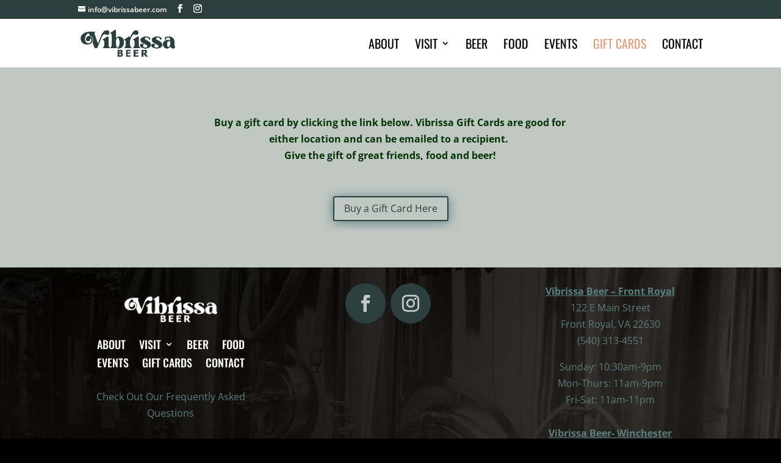

--- FILE ---
content_type: text/css
request_url: https://vibrissabeer.com/wp-content/et-cache/1790/et-core-unified-1790.min.css?ver=1766778877
body_size: 438
content:
.et_pb_button{font-size:16px}.et_pb_widget a{color:inherit}.et_pb_widget li a{line-height:1.3em}.et_pb_widget li a:hover{color:#DC9D7E!important}.tribe-events-l-container{padding-top:0px!important}.et-pb-controllers a{width:25px;height:25px;border-radius:25px!important}.et-pb-arrow-next,.et-pb-arrow-prev{font-size:108px}.sidebar-btn{font-family:'Oswald',Helvetica,Arial,Lucida,sans-serif;font-size:24px;padding:16px;font-weight:500;background-color:#2C3D3D;border-radius:100px;text-align:center;color:#ffffff!important;line-height:1em}.sidebar-btn:hover{background-color:#5B7D7C}